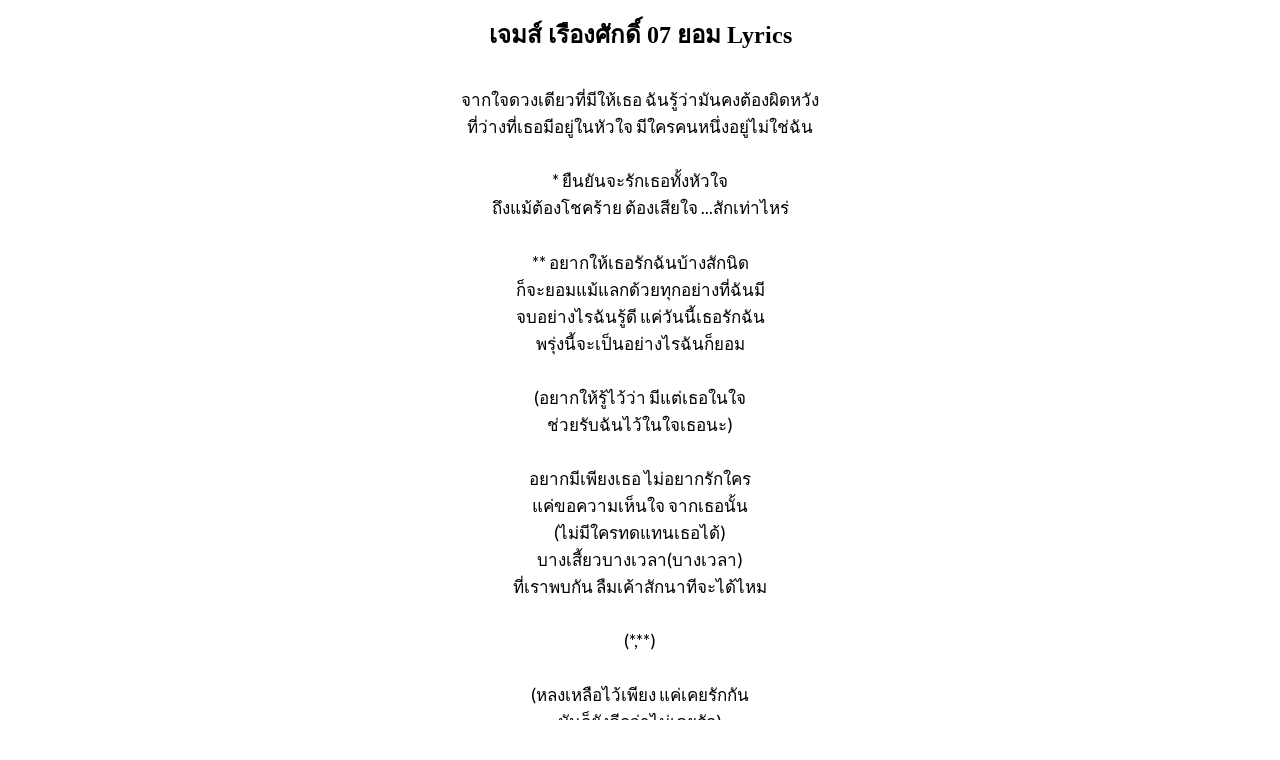

--- FILE ---
content_type: text/html; charset=UTF-8
request_url: https://www.justsomelyrics.com/1472055/%E0%B9%80%E0%B8%88%E0%B8%A1%E0%B8%AA%E0%B9%8C-%E0%B9%80%E0%B8%A3%E0%B8%B7%E0%B8%AD%E0%B8%87%E0%B8%A8%E0%B8%B1%E0%B8%81%E0%B8%94%E0%B8%B4%E0%B9%8C-07-%E0%B8%A2%E0%B8%AD%E0%B8%A1-lyrics.html
body_size: 1288
content:
<!DOCTYPE html>
<html lang="en">
<head>
    <meta charset="utf-8" />
    <meta name="viewport" content="width=device-width, initial-scale=1" />    
    <meta name="robots" content="noarchive" />
    <meta name="google" content="notranslate" />

    <link rel="canonical" href="https://www.justsomelyrics.com/1472055/%E0%B9%80%E0%B8%88%E0%B8%A1%E0%B8%AA%E0%B9%8C-%E0%B9%80%E0%B8%A3%E0%B8%B7%E0%B8%AD%E0%B8%87%E0%B8%A8%E0%B8%B1%E0%B8%81%E0%B8%94%E0%B8%B4%E0%B9%8C-07-%E0%B8%A2%E0%B8%AD%E0%B8%A1-lyrics.html" />

    <title>เจมส์ เรืองศักดิ์ 07 ยอม LYRICS | JustSomeLyrics</title>
    <meta name="description" content="Lyrics to song &quot;07 ยอม&quot; by เจมส์ เรืองศักดิ์: จากใจดวงเดียวที่มีให้เธอ ฉันรู้ว่ามันคงต้องผิดหวัง..." />
    <meta name="keywords" content="เจมส์ เรืองศักดิ์ 07 ยอมlyrics, 07 ยอม lyrics, เจมส์ เรืองศักดิ์ lyrics" />
    
    <meta property="og:type" content="article"/>
    <meta property="og:title" content="เจมส์ เรืองศักดิ์ 07 ยอม Lyrics" />
    <meta property="og:description" content="Lyrics to song &quot;07 ยอม&quot; by เจมส์ เรืองศักดิ์: จากใจดวงเดียวที่มีให้เธอ ฉันรู้ว่ามันคงต้องผิดหวัง..."/>
    
    <link href='https://fonts.googleapis.com/css?family=Lato&subset=latin,latin-ext' rel='stylesheet' type='text/css'>
    
    <link rel="stylesheet" media="screen" href="https://www.justsomelyrics.com/css/all.css" />
    
</head>

<body>

<div class="content">

<div class="title-div">
    <h1>เจมส์ เรืองศักดิ์ 07 ยอม Lyrics</h1>
</div>

    <p>
            <span>จากใจดวงเดียวที่มีให้เธอ ฉันรู้ว่ามันคงต้องผิดหวัง</span><br/>
            <span>ที่ว่างที่เธอมีอยู่ในหัวใจ มีใครคนหนึ่งอยู่ไม่ใช่ฉัน</span><br/>
        </p>
    <p>
            <span>* ยืนยันจะรักเธอทั้งหัวใจ</span><br/>
            <span>ถึงแม้ต้องโชคร้าย ต้องเสียใจ ...สักเท่าไหร่</span><br/>
        </p>
    <p>
            <span>** อยากให้เธอรักฉันบ้างสักนิด</span><br/>
            <span>ก็จะยอมแม้แลกด้วยทุกอย่างที่ฉันมี</span><br/>
            <span>จบอย่างไรฉันรู้ดี แค่วันนี้เธอรักฉัน</span><br/>
            <span>พรุ่งนี้จะเป็นอย่างไรฉันก็ยอม</span><br/>
        </p>
    <p>
            <span>(อยากให้รู้ไว้ว่า มีแต่เธอในใจ</span><br/>
            <span>ช่วยรับฉันไว้ในใจเธอนะ)</span><br/>
        </p>
    <p>
            <span>อยากมีเพียงเธอ ไม่อยากรักใคร</span><br/>
            <span>แค่ขอความเห็นใจ จากเธอนั้น</span><br/>
            <span>(ไม่มีใครทดแทนเธอได้)</span><br/>
            <span>บางเสี้ยวบางเวลา(บางเวลา)</span><br/>
            <span>ที่เราพบกัน ลืมเค้าสักนาทีจะได้ไหม</span><br/>
        </p>
    <p>
            <span>(*,**)</span><br/>
        </p>
    <p>
            <span>(หลงเหลือไว้เพียง แค่เคยรักกัน</span><br/>
            <span>มันก็ยังดีกว่าไม่เคยรัก)</span><br/>
        </p>
    <p>
            <span>(**)</span><br/>
        </p>
    <p>
            <span>จบอย่างไรฉันรู้ดี แค่วันนี้เธอรักฉัน</span><br/>
            <span>พรุ่งนี้จะเป็นอย่างไร ฉันก็ยอม...</span><br/>
        </p>

<p>
See also:<br/>
<span  itemscope="" itemtype="http://data-vocabulary.org/Breadcrumb"><a href="https://www.justsomelyrics.com" itemprop="url"><span itemprop="title">JustSomeLyrics</span></a></span><br>
<span  itemscope="" itemtype="http://data-vocabulary.org/Breadcrumb"><a href="https://www.justsomelyrics.com/big-list-74.html"><span itemprop="title">74</span></a></span><br>
<span  itemscope="" itemtype="http://data-vocabulary.org/Breadcrumb"><a href="https://www.justsomelyrics.com/list-9201.html"><span itemprop="title">74.76</span></a></span><br>
<a href="https://www.justsomelyrics.com/1472050/09-leenann-rimes-how-do-i-live-lyrics.html">09. Leenann Rimes How Do I Live Lyrics</a><br>
<a href="https://www.justsomelyrics.com/1472056/bersuit-vergarabat-la-del-tomo-lyrics.html">Bersuit Vergarabat La Del Tomo Lyrics</a><br>
</p>
    
</div>

</body>
</html>